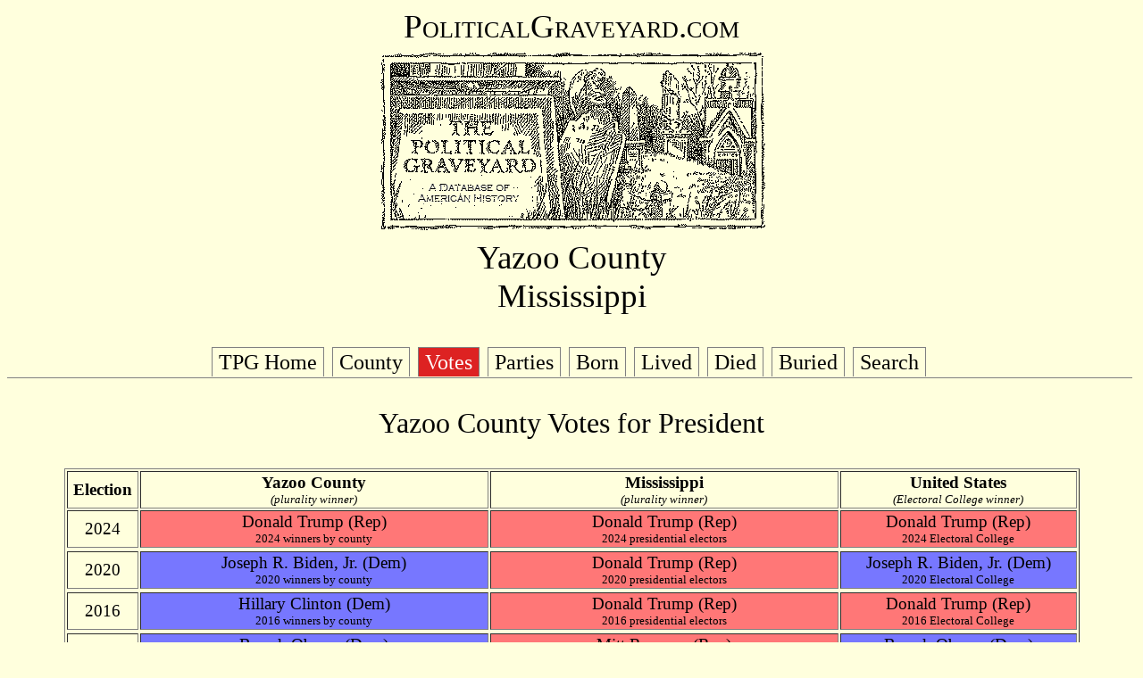

--- FILE ---
content_type: text/html
request_url: https://politicalgraveyard.com/geo/MS/YA-votes.html
body_size: 5875
content:
<!DOCTYPE HTML PUBLIC "-//W3C//DTD HTML 4.01 Transitional//EN">
<html>

<head>

<title>The Political Graveyard: Yazoo County, Miss.</title>

<meta name="description" content="A database of political history and 
cemeteries, with brief biographical entries for 338,260
U.S. political figures, living and dead, from the 1700s to the present.">

<meta name="keywords" content="political biography history genealogy 
cemeteries politics candidates congress senators legislators governors 
politicians biographies ancestors mayors birthplace geography elections">

<meta name="author" content="Lawrence Kestenbaum">

<script type="text/javascript">

var _gaq = _gaq || [];
_gaq.push(['_setAccount', 'UA-7383562-1']);
_gaq.push(['_trackPageview']);

(function() {
  var ga = document.createElement('script'); ga.type = 'text/javascript'; ga.async = true;
  ga.src = ('https:' == document.location.protocol ? 'https://ssl' : 'https://www') + '.google-analytics.com/ga.js';
  var s = document.getElementsByTagName('script')[0]; s.parentNode.insertBefore(ga, s);
})();

</script>
<script type="text/javascript" src="https://politicalgraveyard.com/css/ftabmenu.js">
</script>
<link rel="stylesheet" type="text/css" href="https://politicalgraveyard.com/css/ftabmenu.css" />
<script type="text/javascript">
ftabmenu.definemenu("ftabs",2)
</script>
</head>
<body bgcolor="#FFFFDD" text="#000000" link="#cc0000" alink="#ff0000" vlink="#760000">

<style type="text/css">
  p {font-family:georgia,garamond,serif}
  td {font-family:georgia,garamond,serif}
  A:link {text-decoration: none}
  A:visited {text-decoration: none}
  A:active {text-decoration: none}
  A:hover {text-decoration: underline}
</style>

<p align=center style="font-size:28pt; font-family:garamond,serif">
<span style="font-variant: small-caps;">PoliticalGraveyard.com</span><br>
<a href="https://politicalgraveyard.com/index.html" border=0>
<img src="https://politicalgraveyard.com/images/tpgmain6.gif" 
width=450 height=216 border=0
alt="The Political Graveyard: A Database of American History"></a><br>

Yazoo County<br>Mississippi</p>


<div id="ftabs" class="basictab"><ul>
<li><a href="https://politicalgraveyard.com/">TPG Home</a></li>
<li><a href="https://politicalgraveyard.com/geo/MS/YA.html">County</a></li>
<li><a href="https://politicalgraveyard.com/geo/MS/YA-votes.html">Votes</a></li>
<li><a href="https://politicalgraveyard.com/geo/MS/YA-parties.html">Parties</a></li>
<li><a href="https://politicalgraveyard.com/geo/MS/YA-born.html">Born</a></li>
<li><a href="https://politicalgraveyard.com/geo/MS/YA-lived.html">Lived</a></li>
<li><a href="https://politicalgraveyard.com/geo/MS/YA-died.html">Died</a></li>
<li><a href="https://politicalgraveyard.com/geo/MS/YA-buried.html">Buried</a></li>
<li><a href="https://politicalgraveyard.com/search.html">Search</a></li>
</ul></div>


<p align="center" style="font-size:24pt;
font-family:garamond,serif;">Yazoo County Votes for President</p>

<table border align="center" style="font-size:14pt;" width=90%> 

<tr><td align="center"><b>Election</b></td> 
<td align="center"><b>Yazoo County</b><br> 
<span style="font-size:10pt;"><i>(plurality winner)</i></span></td> 
<td align="center"><b>Mississippi</b><br> 
<span style="font-size:10pt;"><i>(plurality winner)</i></span></td> 
<td align="center"><b>United States</b><br> 
<span style="font-size:10pt;"><i>(Electoral College
winner)</i></span></td></tr>

<tr><td align="center">2024</td> 
<td bgcolor="FF7777" align="center"><a
href="https://politicalgraveyard.com/bio/trump-tuck.html#306.67.48"
style="color: rgb(0,0,0)"><font color="#000000">Donald
Trump</font></a> (Rep)<br>
<span style="font-size:10pt;"><a
href="https://politicalgraveyard.com/geo/MS/ofc/pr2024-counties.html"
style="color: rgb(0,0,0)"><font color="#000000">2024 winners by
county</font></a></span></td>
<td bgcolor="FF7777" align="center"><a
href="https://politicalgraveyard.com/bio/trump-tuck.html#306.67.48"
style="color: rgb(0,0,0)"><font color="#000000">Donald
Trump</font></a> (Rep)<br>
<span style="font-size:10pt;"><a
href="https://politicalgraveyard.com/geo/MS/ofc/pr2024-meeting.html"
style="color: rgb(0,0,0)"><font color="#000000">2024 presidential
electors</font></a></span></td>
<td bgcolor="FF7777" align="center"><a
href="https://politicalgraveyard.com/bio/trump-tuck.html#306.67.48"
style="color: rgb(0,0,0)"><font color="#000000">Donald
Trump</font></a> (Rep)<br>
<span style="font-size:10pt;"><a
href="https://politicalgraveyard.com/offices/pres-vp-2024.html"
style="color: rgb(0,0,0)"><font color="#000000">2024 Electoral
College</font></a></span></td><tr>

<tr><td align="center">2020</td> 
<td bgcolor="7777FF" align="center"><a
href="https://politicalgraveyard.com/bio/biden-biged.html#109.77.03"
style="color: rgb(0,0,0)"><font color="#000000">Joseph R. Biden,
Jr.</font></a> (Dem)<br>
<span style="font-size:10pt;"><a
href="https://politicalgraveyard.com/geo/MS/ofc/pr2020-counties.html"
style="color: rgb(0,0,0)"><font color="#000000">2020 winners by
county</font></a></span></td>
<td bgcolor="FF7777" align="center"><a
href="https://politicalgraveyard.com/bio/trump-tuck.html#306.67.48"
style="color: rgb(0,0,0)"><font color="#000000">Donald
Trump</font></a> (Rep)<br>
<span style="font-size:10pt;"><a
href="https://politicalgraveyard.com/geo/MS/ofc/pr2020-meeting.html"
style="color: rgb(0,0,0)"><font color="#000000">2020 presidential
electors</font></a></span></td>
<td bgcolor="7777FF" align="center"><a
href="https://politicalgraveyard.com/bio/biden-biged.html#109.77.03"
style="color: rgb(0,0,0)"><font color="#000000">Joseph R. Biden,
Jr.</font></a> (Dem)<br>
<span style="font-size:10pt;"><a
href="https://politicalgraveyard.com/offices/pres-vp-2020.html"
style="color: rgb(0,0,0)"><font color="#000000">2020 Electoral
College</font></a></span></td><tr>

<tr><td align="center">2016</td> 
<td bgcolor="7777FF" align="center"><a
href="https://politicalgraveyard.com/bio/clinton.html#754.43.91"
style="color: rgb(0,0,0)"><font color="#000000">Hillary
Clinton</font></a> (Dem)<br>
<span style="font-size:10pt;"><a
href="https://politicalgraveyard.com/geo/MS/ofc/pr2016-counties.html"
style="color: rgb(0,0,0)"><font color="#000000">2016 winners by
county</font></a></span></td>
<td bgcolor="FF7777" align="center"><a
href="https://politicalgraveyard.com/bio/trump-tuck.html#306.67.48"
style="color: rgb(0,0,0)"><font color="#000000">Donald
Trump</font></a> (Rep)<br>
<span style="font-size:10pt;"><a
href="https://politicalgraveyard.com/geo/MS/ofc/pr2016-meeting.html"
style="color: rgb(0,0,0)"><font color="#000000">2016 presidential
electors</font></a></span></td>
<td bgcolor="FF7777" align="center"><a
href="https://politicalgraveyard.com/bio/trump-tuck.html#306.67.48"
style="color: rgb(0,0,0)"><font color="#000000">Donald
Trump</font></a> (Rep)<br>
<span style="font-size:10pt;"><a
href="https://politicalgraveyard.com/offices/pres-vp-2016.html"
style="color: rgb(0,0,0)"><font color="#000000">2016 Electoral
College</font></a></span></td><tr>

<tr><td align="center">2012</td> 
<td bgcolor="7777FF" align="center"><a
href="https://politicalgraveyard.com/bio/oakman-obrian.html#539.70.25"
style="color: rgb(0,0,0)"><font color="#000000">Barack
Obama</font></a> (Dem)<br>
<span style="font-size:10pt;"><a
href="https://politicalgraveyard.com/geo/MS/ofc/pr2012-counties.html"
style="color: rgb(0,0,0)"><font color="#000000">2012 winners by
county</font></a></span></td>
<td bgcolor="FF7777" align="center"><a
href="https://politicalgraveyard.com/bio/romano-roosa.html#902.25.17"
style="color: rgb(0,0,0)"><font color="#000000">Mitt
Romney</font></a> (Rep)<br>
<span style="font-size:10pt;"><a
href="https://politicalgraveyard.com/geo/MS/ofc/pr2012-meeting.html"
style="color: rgb(0,0,0)"><font color="#000000">2012 presidential
electors</font></a></span></td>
<td bgcolor="7777FF" align="center"><a
href="https://politicalgraveyard.com/bio/oakman-obrian.html#539.70.25"
style="color: rgb(0,0,0)"><font color="#000000">Barack
Obama</font></a> (Dem)<br>
<span style="font-size:10pt;"><a
href="https://politicalgraveyard.com/offices/pres-vp-2012.html"
style="color: rgb(0,0,0)"><font color="#000000">2012 Electoral
College</font></a></span></td><tr>

<tr><td align="center">2008</td> 
<td bgcolor="7777FF" align="center"><a
href="https://politicalgraveyard.com/bio/oakman-obrian.html#539.70.25"
style="color: rgb(0,0,0)"><font color="#000000">Barack
Obama</font></a> (Dem)<br>
<span style="font-size:10pt;"><a
href="https://politicalgraveyard.com/geo/MS/ofc/pr2008-counties.html"
style="color: rgb(0,0,0)"><font color="#000000">2008 winners by
county</font></a></span></td>
<td bgcolor="FF7777" align="center"><a
href="https://politicalgraveyard.com/bio/mcbroom-mccain.html#979.94.02"
style="color: rgb(0,0,0)"><font color="#000000">John S.
McCain</font></a> (Rep)<br>
<span style="font-size:10pt;"><a
href="https://politicalgraveyard.com/geo/MS/ofc/pr2008-meeting.html"
style="color: rgb(0,0,0)"><font color="#000000">2008 presidential
electors</font></a></span></td>
<td bgcolor="7777FF" align="center"><a
href="https://politicalgraveyard.com/bio/oakman-obrian.html#539.70.25"
style="color: rgb(0,0,0)"><font color="#000000">Barack
Obama</font></a> (Dem)<br>
<span style="font-size:10pt;"><a
href="https://politicalgraveyard.com/offices/pres-vp-2008.html"
style="color: rgb(0,0,0)"><font color="#000000">2008 Electoral
College</font></a></span></td><tr>

<tr><td align="center">2004</td> 
<td bgcolor="FF7777" align="center"><a
href="https://politicalgraveyard.com/bio/bush.html#874.74.60"
style="color: rgb(0,0,0)"><font color="#000000">George W.
Bush</font></a> (Rep)<br>
<span style="font-size:10pt;"><a
href="https://politicalgraveyard.com/geo/MS/ofc/pr2004-counties.html"
style="color: rgb(0,0,0)"><font color="#000000">2004 winners by
county</font></a></span></td>
<td bgcolor="FF7777" align="center"><a
href="https://politicalgraveyard.com/bio/bush.html#874.74.60"
style="color: rgb(0,0,0)"><font color="#000000">George W.
Bush</font></a> (Rep)<br>
<span style="font-size:10pt;"><a
href="https://politicalgraveyard.com/geo/MS/ofc/pr2004-meeting.html"
style="color: rgb(0,0,0)"><font color="#000000">2004 presidential
electors</font></a></span></td>
<td bgcolor="FF7777" align="center"><a
href="https://politicalgraveyard.com/bio/bush.html#874.74.60"
style="color: rgb(0,0,0)"><font color="#000000">George W.
Bush</font></a> (Rep)<br>
<span style="font-size:10pt;"><a
href="https://politicalgraveyard.com/offices/pres-vp-2004.html"
style="color: rgb(0,0,0)"><font color="#000000">2004 Electoral
College</font></a></span></td><tr>

<tr><td align="center">2000</td> 
<td bgcolor="FF7777" align="center"><a
href="https://politicalgraveyard.com/bio/bush.html#874.74.60"
style="color: rgb(0,0,0)"><font color="#000000">George W.
Bush</font></a> (Rep)<br>
<span style="font-size:10pt;"><a
href="https://politicalgraveyard.com/geo/MS/ofc/pr2000-counties.html"
style="color: rgb(0,0,0)"><font color="#000000">2000 winners by
county</font></a></span></td>
<td bgcolor="FF7777" align="center"><a
href="https://politicalgraveyard.com/bio/bush.html#874.74.60"
style="color: rgb(0,0,0)"><font color="#000000">George W.
Bush</font></a> (Rep)<br>
<span style="font-size:10pt;"><a
href="https://politicalgraveyard.com/geo/MS/ofc/pr2000-meeting.html"
style="color: rgb(0,0,0)"><font color="#000000">2000 presidential
electors</font></a></span></td>
<td bgcolor="FF7777" align="center"><a
href="https://politicalgraveyard.com/bio/bush.html#874.74.60"
style="color: rgb(0,0,0)"><font color="#000000">George W.
Bush</font></a> (Rep)<br>
<span style="font-size:10pt;"><a
href="https://politicalgraveyard.com/offices/pres-vp-2000.html"
style="color: rgb(0,0,0)"><font color="#000000">2000 Electoral
College</font></a></span></td><tr>

<tr><td align="center">1996</td> 
<td bgcolor="7777FF" align="center"><a
href="https://politicalgraveyard.com/bio/clinton.html#673.06.95"
style="color: rgb(0,0,0)"><font color="#000000">Bill
Clinton</font></a> (Dem)<br>
<span style="font-size:10pt;"><a
href="https://politicalgraveyard.com/geo/MS/ofc/pr1996-counties.html"
style="color: rgb(0,0,0)"><font color="#000000">1996 winners by
county</font></a></span></td>
<td bgcolor="FF7777" align="center"><a
href="https://politicalgraveyard.com/bio/doi-donahower.html#431.19.88"
style="color: rgb(0,0,0)"><font color="#000000">Bob Dole</font></a>
(Rep)<br>
<span style="font-size:10pt;"><a
href="https://politicalgraveyard.com/geo/MS/ofc/pr1996-meeting.html"
style="color: rgb(0,0,0)"><font color="#000000">1996 presidential
electors</font></a></span></td>
<td bgcolor="7777FF" align="center"><a
href="https://politicalgraveyard.com/bio/clinton.html#673.06.95"
style="color: rgb(0,0,0)"><font color="#000000">Bill
Clinton</font></a> (Dem)<br>
<span style="font-size:10pt;"><a
href="https://politicalgraveyard.com/offices/pres-vp-1996.html"
style="color: rgb(0,0,0)"><font color="#000000">1996 Electoral
College</font></a></span></td><tr>

<tr><td align="center">1992</td> 
<td bgcolor="FF7777" align="center"><a
href="https://politicalgraveyard.com/bio/bush.html#028.71.80"
style="color: rgb(0,0,0)"><font color="#000000">George
Bush</font></a> (Rep)<br>
<span style="font-size:10pt;"><a
href="https://politicalgraveyard.com/geo/MS/ofc/pr1992-counties.html"
style="color: rgb(0,0,0)"><font color="#000000">1992 winners by
county</font></a></span></td>
<td bgcolor="FF7777" align="center"><a
href="https://politicalgraveyard.com/bio/bush.html#028.71.80"
style="color: rgb(0,0,0)"><font color="#000000">George
Bush</font></a> (Rep)<br>
<span style="font-size:10pt;"><a
href="https://politicalgraveyard.com/geo/MS/ofc/pr1992-meeting.html"
style="color: rgb(0,0,0)"><font color="#000000">1992 presidential
electors</font></a></span></td>
<td bgcolor="7777FF" align="center"><a
href="https://politicalgraveyard.com/bio/clinton.html#673.06.95"
style="color: rgb(0,0,0)"><font color="#000000">Bill
Clinton</font></a> (Dem)<br>
<span style="font-size:10pt;"><a
href="https://politicalgraveyard.com/offices/pres-vp-1992.html"
style="color: rgb(0,0,0)"><font color="#000000">1992 Electoral
College</font></a></span></td><tr>

<tr><td align="center">1988</td> 
<td bgcolor="FF7777" align="center"><a
href="https://politicalgraveyard.com/bio/bush.html#028.71.80"
style="color: rgb(0,0,0)"><font color="#000000">George
Bush</font></a> (Rep)<br>
<span style="font-size:10pt;"><a
href="https://politicalgraveyard.com/geo/MS/ofc/pr1988-counties.html"
style="color: rgb(0,0,0)"><font color="#000000">1988 winners by
county</font></a></span></td>
<td bgcolor="FF7777" align="center"><a
href="https://politicalgraveyard.com/bio/bush.html#028.71.80"
style="color: rgb(0,0,0)"><font color="#000000">George
Bush</font></a> (Rep)<br>
<span style="font-size:10pt;"><a
href="https://politicalgraveyard.com/geo/MS/ofc/pr1988-meeting.html"
style="color: rgb(0,0,0)"><font color="#000000">1988 presidential
electors</font></a></span></td>
<td bgcolor="FF7777" align="center"><a
href="https://politicalgraveyard.com/bio/bush.html#028.71.80"
style="color: rgb(0,0,0)"><font color="#000000">George
Bush</font></a> (Rep)<br>
<span style="font-size:10pt;"><a
href="https://politicalgraveyard.com/offices/pres-vp-1988.html"
style="color: rgb(0,0,0)"><font color="#000000">1988 Electoral
College</font></a></span></td><tr>

<tr><td align="center">1984</td> 
<td bgcolor="FF7777" align="center"><a
href="https://politicalgraveyard.com/bio/reade-rector.html#386.15.19"
style="color: rgb(0,0,0)"><font color="#000000">Ronald
Reagan</font></a> (Rep)<br>
<span style="font-size:10pt;"><a
href="https://politicalgraveyard.com/geo/MS/ofc/pr1984-counties.html"
style="color: rgb(0,0,0)"><font color="#000000">1984 winners by
county</font></a></span></td>
<td bgcolor="FF7777" align="center"><a
href="https://politicalgraveyard.com/bio/reade-rector.html#386.15.19"
style="color: rgb(0,0,0)"><font color="#000000">Ronald
Reagan</font></a> (Rep)<br>
<span style="font-size:10pt;"><a
href="https://politicalgraveyard.com/geo/MS/ofc/pr1984-meeting.html"
style="color: rgb(0,0,0)"><font color="#000000">1984 presidential
electors</font></a></span></td>
<td bgcolor="FF7777" align="center"><a
href="https://politicalgraveyard.com/bio/reade-rector.html#386.15.19"
style="color: rgb(0,0,0)"><font color="#000000">Ronald
Reagan</font></a> (Rep)<br>
<span style="font-size:10pt;"><a
href="https://politicalgraveyard.com/offices/pres-vp-1984.html"
style="color: rgb(0,0,0)"><font color="#000000">1984 Electoral
College</font></a></span></td><tr>

<tr><td align="center">1980</td> 
<td bgcolor="7777FF" align="center"><a
href="https://politicalgraveyard.com/bio/carter5.html#903.47.33"
style="color: rgb(0,0,0)"><font color="#000000">Jimmy
Carter</font></a> (Dem)<br>
<span style="font-size:10pt;"><a
href="https://politicalgraveyard.com/geo/MS/ofc/pr1980-counties.html"
style="color: rgb(0,0,0)"><font color="#000000">1980 winners by
county</font></a></span></td>
<td bgcolor="FF7777" align="center"><a
href="https://politicalgraveyard.com/bio/reade-rector.html#386.15.19"
style="color: rgb(0,0,0)"><font color="#000000">Ronald
Reagan</font></a> (Rep)<br>
<span style="font-size:10pt;"><a
href="https://politicalgraveyard.com/geo/MS/ofc/pr1980-meeting.html"
style="color: rgb(0,0,0)"><font color="#000000">1980 presidential
electors</font></a></span></td>
<td bgcolor="FF7777" align="center"><a
href="https://politicalgraveyard.com/bio/reade-rector.html#386.15.19"
style="color: rgb(0,0,0)"><font color="#000000">Ronald
Reagan</font></a> (Rep)<br>
<span style="font-size:10pt;"><a
href="https://politicalgraveyard.com/offices/pres-vp-1980.html"
style="color: rgb(0,0,0)"><font color="#000000">1980 Electoral
College</font></a></span></td><tr>

<tr><td align="center">1976</td> 
<td bgcolor="FF7777" align="center"><a
href="https://politicalgraveyard.com/bio/ford.html#906.13.45"
style="color: rgb(0,0,0)"><font color="#000000">Gerald R.
Ford</font></a> (Rep)<br>
<span style="font-size:10pt;"><a
href="https://politicalgraveyard.com/geo/MS/ofc/pr1976-counties.html"
style="color: rgb(0,0,0)"><font color="#000000">1976 winners by
county</font></a></span></td>
<td bgcolor="7777FF" align="center"><a
href="https://politicalgraveyard.com/bio/carter5.html#903.47.33"
style="color: rgb(0,0,0)"><font color="#000000">Jimmy
Carter</font></a> (Dem)<br>
<span style="font-size:10pt;"><a
href="https://politicalgraveyard.com/geo/MS/ofc/pr1976-meeting.html"
style="color: rgb(0,0,0)"><font color="#000000">1976 presidential
electors</font></a></span></td>
<td bgcolor="7777FF" align="center"><a
href="https://politicalgraveyard.com/bio/carter5.html#903.47.33"
style="color: rgb(0,0,0)"><font color="#000000">Jimmy
Carter</font></a> (Dem)<br>
<span style="font-size:10pt;"><a
href="https://politicalgraveyard.com/offices/pres-vp-1976.html"
style="color: rgb(0,0,0)"><font color="#000000">1976 Electoral
College</font></a></span></td><tr>

<tr><td align="center">1972</td> 
<td bgcolor="FF7777" align="center"><a
href="https://politicalgraveyard.com/bio/nixon.html#870.67.93"
style="color: rgb(0,0,0)"><font color="#000000">Richard M.
Nixon</font></a> (Rep)<br>
<span style="font-size:10pt;"><a
href="https://politicalgraveyard.com/geo/MS/ofc/pr1972-counties.html"
style="color: rgb(0,0,0)"><font color="#000000">1972 winners by
county</font></a></span></td>
<td bgcolor="FF7777" align="center"><a
href="https://politicalgraveyard.com/bio/nixon.html#870.67.93"
style="color: rgb(0,0,0)"><font color="#000000">Richard M.
Nixon</font></a> (Rep)<br>
<span style="font-size:10pt;"><a
href="https://politicalgraveyard.com/geo/MS/ofc/pr1972-meeting.html"
style="color: rgb(0,0,0)"><font color="#000000">1972 presidential
electors</font></a></span></td>
<td bgcolor="FF7777" align="center"><a
href="https://politicalgraveyard.com/bio/nixon.html#870.67.93"
style="color: rgb(0,0,0)"><font color="#000000">Richard M.
Nixon</font></a> (Rep)<br>
<span style="font-size:10pt;"><a
href="https://politicalgraveyard.com/offices/pres-vp-1972.html"
style="color: rgb(0,0,0)"><font color="#000000">1972 Electoral
College</font></a></span></td><tr>

<tr><td align="center">1968</td> 
<td bgcolor="77FF77" align="center"><a
href="https://politicalgraveyard.com/bio/wallace.html#549.03.46"
style="color: rgb(0,0,0)"><font color="#000000">George C.
Wallace</font></a> (American Independent)<br>
<span style="font-size:10pt;"><a
href="https://politicalgraveyard.com/geo/MS/ofc/pr1968-counties.html"
style="color: rgb(0,0,0)"><font color="#000000">1968 winners by
county</font></a></span></td>
<td bgcolor="77FF77" align="center"><a
href="https://politicalgraveyard.com/bio/wallace.html#549.03.46"
style="color: rgb(0,0,0)"><font color="#000000">George C.
Wallace</font></a> (American Independent)<br>
<span style="font-size:10pt;"><a
href="https://politicalgraveyard.com/geo/MS/ofc/pr1968-meeting.html"
style="color: rgb(0,0,0)"><font color="#000000">1968 presidential
electors</font></a></span></td>
<td bgcolor="FF7777" align="center"><a
href="https://politicalgraveyard.com/bio/nixon.html#870.67.93"
style="color: rgb(0,0,0)"><font color="#000000">Richard M.
Nixon</font></a> (Rep)<br>
<span style="font-size:10pt;"><a
href="https://politicalgraveyard.com/offices/pres-vp-1968.html"
style="color: rgb(0,0,0)"><font color="#000000">1968 Electoral
College</font></a></span></td><tr>

<tr><td align="center">1964</td> 
<td bgcolor="FF7777" align="center"><a
href="https://politicalgraveyard.com/bio/goldman-gomulka.html#479.12.38"
style="color: rgb(0,0,0)"><font color="#000000">Barry M.
Goldwater</font></a> (Rep)<br>
<span style="font-size:10pt;"><a
href="https://politicalgraveyard.com/geo/MS/ofc/pr1964-counties.html"
style="color: rgb(0,0,0)"><font color="#000000">1964 winners by
county</font></a></span></td>
<td bgcolor="FF7777" align="center"><a
href="https://politicalgraveyard.com/bio/goldman-gomulka.html#479.12.38"
style="color: rgb(0,0,0)"><font color="#000000">Barry M.
Goldwater</font></a> (Rep)<br>
<span style="font-size:10pt;"><a
href="https://politicalgraveyard.com/geo/MS/ofc/pr1964-meeting.html"
style="color: rgb(0,0,0)"><font color="#000000">1964 presidential
electors</font></a></span></td>
<td bgcolor="7777FF" align="center"><a
href="https://politicalgraveyard.com/bio/johnson6.html#502.84.04"
style="color: rgb(0,0,0)"><font color="#000000">Lyndon B.
Johnson</font></a> (Dem)<br>
<span style="font-size:10pt;"><a
href="https://politicalgraveyard.com/offices/pres-vp-1964.html"
style="color: rgb(0,0,0)"><font color="#000000">1964 Electoral
College</font></a></span></td><tr>

<tr><td align="center">1960</td> 
<td bgcolor="77FF77" align="center">Unpledged Electors (Dem)<br> 
<span style="font-size:10pt;"><a
href="https://politicalgraveyard.com/geo/MS/ofc/pr1960-counties.html"
style="color: rgb(0,0,0)"><font color="#000000">1960 winners by
county</font></a></span></td>
<td bgcolor="77FF77" align="center">Unpledged Electors (Dem)<br> 
<span style="font-size:10pt;"><a
href="https://politicalgraveyard.com/geo/MS/ofc/pr1960-meeting.html"
style="color: rgb(0,0,0)"><font color="#000000">1960 presidential
electors</font></a></span></td>
<td bgcolor="7777FF" align="center"><a
href="https://politicalgraveyard.com/bio/kennedy5.html#288.06.12"
style="color: rgb(0,0,0)"><font color="#000000">John F.
Kennedy</font></a> (Dem)<br>
<span style="font-size:10pt;"><a
href="https://politicalgraveyard.com/offices/pres-vp-1960.html"
style="color: rgb(0,0,0)"><font color="#000000">1960 Electoral
College</font></a></span></td><tr>

<tr><td align="center">1956</td> 
<td bgcolor="77FF77" align="center">Unpledged Electors
(Independent)<br>
<span style="font-size:10pt;"><a
href="https://politicalgraveyard.com/geo/MS/ofc/pr1956-counties.html"
style="color: rgb(0,0,0)"><font color="#000000">1956 winners by
county</font></a></span></td>
<td bgcolor="7777FF" align="center"><a
href="https://politicalgraveyard.com/bio/stevenson-steward.html#447.89.39"
style="color: rgb(0,0,0)"><font color="#000000">Adlai E.
Stevenson</font></a> (Dem)<br>
<span style="font-size:10pt;"><a
href="https://politicalgraveyard.com/geo/MS/ofc/pr1956-meeting.html"
style="color: rgb(0,0,0)"><font color="#000000">1956 presidential
electors</font></a></span></td>
<td bgcolor="FF7777" align="center"><a
href="https://politicalgraveyard.com/bio/eichelroth-elcan.html#075.91.63"
style="color: rgb(0,0,0)"><font color="#000000">Dwight D.
Eisenhower</font></a> (Rep)<br>
<span style="font-size:10pt;"><a
href="https://politicalgraveyard.com/offices/pres-vp-1956.html"
style="color: rgb(0,0,0)"><font color="#000000">1956 Electoral
College</font></a></span></td><tr>

<tr><td align="center">1952</td> 
<td bgcolor="7777FF" align="center"><a
href="https://politicalgraveyard.com/bio/stevenson-steward.html#447.89.39"
style="color: rgb(0,0,0)"><font color="#000000">Adlai E.
Stevenson</font></a> (Dem)<br>
<span style="font-size:10pt;"><a
href="https://politicalgraveyard.com/geo/MS/ofc/pr1952-counties.html"
style="color: rgb(0,0,0)"><font color="#000000">1952 winners by
county</font></a></span></td>
<td bgcolor="7777FF" align="center"><a
href="https://politicalgraveyard.com/bio/stevenson-steward.html#447.89.39"
style="color: rgb(0,0,0)"><font color="#000000">Adlai E.
Stevenson</font></a> (Dem)<br>
<span style="font-size:10pt;"><a
href="https://politicalgraveyard.com/geo/MS/ofc/pr1952-meeting.html"
style="color: rgb(0,0,0)"><font color="#000000">1952 presidential
electors</font></a></span></td>
<td bgcolor="FF7777" align="center"><a
href="https://politicalgraveyard.com/bio/eichelroth-elcan.html#075.91.63"
style="color: rgb(0,0,0)"><font color="#000000">Dwight D.
Eisenhower</font></a> (Rep)<br>
<span style="font-size:10pt;"><a
href="https://politicalgraveyard.com/offices/pres-vp-1952.html"
style="color: rgb(0,0,0)"><font color="#000000">1952 Electoral
College</font></a></span></td><tr>

<tr><td align="center">1948</td> 
<td bgcolor="77FF77" align="center"><a
href="https://politicalgraveyard.com/bio/thurmond-thwing.html#176.16.91"
style="color: rgb(0,0,0)"><font color="#000000">Strom
Thurmond</font></a> (States Rights)<br>
<span style="font-size:10pt;"><a
href="https://politicalgraveyard.com/geo/MS/ofc/pr1948-counties.html"
style="color: rgb(0,0,0)"><font color="#000000">1948 winners by
county</font></a></span></td>
<td bgcolor="77FF77" align="center"><a
href="https://politicalgraveyard.com/bio/thurmond-thwing.html#176.16.91"
style="color: rgb(0,0,0)"><font color="#000000">Strom
Thurmond</font></a> (States Rights)<br>
<span style="font-size:10pt;"><a
href="https://politicalgraveyard.com/geo/MS/ofc/pr1948-meeting.html"
style="color: rgb(0,0,0)"><font color="#000000">1948 presidential
electors</font></a></span></td>
<td bgcolor="7777FF" align="center"><a
href="https://politicalgraveyard.com/bio/trippe-trumbo.html#556.54.36"
style="color: rgb(0,0,0)"><font color="#000000">Harry S.
Truman</font></a> (Dem)<br>
<span style="font-size:10pt;"><a
href="https://politicalgraveyard.com/offices/pres-vp-1948.html"
style="color: rgb(0,0,0)"><font color="#000000">1948 Electoral
College</font></a></span></td><tr>

<tr><td align="center">1944</td> 
<td bgcolor="7777FF" align="center"><a
href="https://politicalgraveyard.com/bio/roosevelt.html#876.28.99"
style="color: rgb(0,0,0)"><font color="#000000">Franklin D.
Roosevelt</font></a> (Dem)<br>
<span style="font-size:10pt;"><a
href="https://politicalgraveyard.com/geo/MS/ofc/pr1944-counties.html"
style="color: rgb(0,0,0)"><font color="#000000">1944 winners by
county</font></a></span></td>
<td bgcolor="7777FF" align="center"><a
href="https://politicalgraveyard.com/bio/roosevelt.html#876.28.99"
style="color: rgb(0,0,0)"><font color="#000000">Franklin D.
Roosevelt</font></a> (Dem)<br>
<span style="font-size:10pt;"><a
href="https://politicalgraveyard.com/geo/MS/ofc/pr1944-meeting.html"
style="color: rgb(0,0,0)"><font color="#000000">1944 presidential
electors</font></a></span></td>
<td bgcolor="7777FF" align="center"><a
href="https://politicalgraveyard.com/bio/roosevelt.html#876.28.99"
style="color: rgb(0,0,0)"><font color="#000000">Franklin D.
Roosevelt</font></a> (Dem)<br>
<span style="font-size:10pt;"><a
href="https://politicalgraveyard.com/offices/pres-vp-1944.html"
style="color: rgb(0,0,0)"><font color="#000000">1944 Electoral
College</font></a></span></td><tr>

<tr><td align="center">1940</td> 
<td bgcolor="7777FF" align="center"><a
href="https://politicalgraveyard.com/bio/roosevelt.html#876.28.99"
style="color: rgb(0,0,0)"><font color="#000000">Franklin D.
Roosevelt</font></a> (Dem)<br>
<span style="font-size:10pt;"><a
href="https://politicalgraveyard.com/geo/MS/ofc/pr1940-counties.html"
style="color: rgb(0,0,0)"><font color="#000000">1940 winners by
county</font></a></span></td>
<td bgcolor="7777FF" align="center"><a
href="https://politicalgraveyard.com/bio/roosevelt.html#876.28.99"
style="color: rgb(0,0,0)"><font color="#000000">Franklin D.
Roosevelt</font></a> (Dem)<br>
<span style="font-size:10pt;"><a
href="https://politicalgraveyard.com/geo/MS/ofc/pr1940-meeting.html"
style="color: rgb(0,0,0)"><font color="#000000">1940 presidential
electors</font></a></span></td>
<td bgcolor="7777FF" align="center"><a
href="https://politicalgraveyard.com/bio/roosevelt.html#876.28.99"
style="color: rgb(0,0,0)"><font color="#000000">Franklin D.
Roosevelt</font></a> (Dem)<br>
<span style="font-size:10pt;"><a
href="https://politicalgraveyard.com/offices/pres-vp-1940.html"
style="color: rgb(0,0,0)"><font color="#000000">1940 Electoral
College</font></a></span></td><tr>

<tr><td align="center">1936</td> 
<td bgcolor="7777FF" align="center"><a
href="https://politicalgraveyard.com/bio/roosevelt.html#876.28.99"
style="color: rgb(0,0,0)"><font color="#000000">Franklin D.
Roosevelt</font></a> (Dem)<br>
<span style="font-size:10pt;"><a
href="https://politicalgraveyard.com/geo/MS/ofc/pr1936-counties.html"
style="color: rgb(0,0,0)"><font color="#000000">1936 winners by
county</font></a></span></td>
<td bgcolor="7777FF" align="center"><a
href="https://politicalgraveyard.com/bio/roosevelt.html#876.28.99"
style="color: rgb(0,0,0)"><font color="#000000">Franklin D.
Roosevelt</font></a> (Dem)<br>
<span style="font-size:10pt;"><a
href="https://politicalgraveyard.com/geo/MS/ofc/pr1936-meeting.html"
style="color: rgb(0,0,0)"><font color="#000000">1936 presidential
electors</font></a></span></td>
<td bgcolor="7777FF" align="center"><a
href="https://politicalgraveyard.com/bio/roosevelt.html#876.28.99"
style="color: rgb(0,0,0)"><font color="#000000">Franklin D.
Roosevelt</font></a> (Dem)<br>
<span style="font-size:10pt;"><a
href="https://politicalgraveyard.com/offices/pres-vp-1936.html"
style="color: rgb(0,0,0)"><font color="#000000">1936 Electoral
College</font></a></span></td><tr>

<tr><td align="center">1932</td> 
<td bgcolor="7777FF" align="center"><a
href="https://politicalgraveyard.com/bio/roosevelt.html#876.28.99"
style="color: rgb(0,0,0)"><font color="#000000">Franklin D.
Roosevelt</font></a> (Dem)<br>
<span style="font-size:10pt;"><a
href="https://politicalgraveyard.com/geo/MS/ofc/pr1932-counties.html"
style="color: rgb(0,0,0)"><font color="#000000">1932 winners by
county</font></a></span></td>
<td bgcolor="7777FF" align="center"><a
href="https://politicalgraveyard.com/bio/roosevelt.html#876.28.99"
style="color: rgb(0,0,0)"><font color="#000000">Franklin D.
Roosevelt</font></a> (Dem)<br>
<span style="font-size:10pt;"><a
href="https://politicalgraveyard.com/geo/MS/ofc/pr1932-meeting.html"
style="color: rgb(0,0,0)"><font color="#000000">1932 presidential
electors</font></a></span></td>
<td bgcolor="7777FF" align="center"><a
href="https://politicalgraveyard.com/bio/roosevelt.html#876.28.99"
style="color: rgb(0,0,0)"><font color="#000000">Franklin D.
Roosevelt</font></a> (Dem)<br>
<span style="font-size:10pt;"><a
href="https://politicalgraveyard.com/offices/pres-vp-1932.html"
style="color: rgb(0,0,0)"><font color="#000000">1932 Electoral
College</font></a></span></td><tr>

<tr><td align="center">1928</td> 
<td bgcolor="7777FF" align="center"><a
href="https://politicalgraveyard.com/bio/smith1.html#495.23.56"
style="color: rgb(0,0,0)"><font color="#000000">Alfred E.
Smith</font></a> (Dem)<br>
<span style="font-size:10pt;"><a
href="https://politicalgraveyard.com/geo/MS/ofc/pr1928-counties.html"
style="color: rgb(0,0,0)"><font color="#000000">1928 winners by
county</font></a></span></td>
<td bgcolor="7777FF" align="center"><a
href="https://politicalgraveyard.com/bio/smith1.html#495.23.56"
style="color: rgb(0,0,0)"><font color="#000000">Alfred E.
Smith</font></a> (Dem)<br>
<span style="font-size:10pt;"><a
href="https://politicalgraveyard.com/geo/MS/ofc/pr1928-meeting.html"
style="color: rgb(0,0,0)"><font color="#000000">1928 presidential
electors</font></a></span></td>
<td bgcolor="FF7777" align="center"><a
href="https://politicalgraveyard.com/bio/hoopes-hopkin.html#988.79.86"
style="color: rgb(0,0,0)"><font color="#000000">Herbert
Hoover</font></a> (Rep)<br>
<span style="font-size:10pt;"><a
href="https://politicalgraveyard.com/offices/pres-vp-1928.html"
style="color: rgb(0,0,0)"><font color="#000000">1928 Electoral
College</font></a></span></td><tr>

<tr><td align="center">1924</td> 
<td bgcolor="7777FF" align="center"><a
href="https://politicalgraveyard.com/bio/davis5.html#091.52.15"
style="color: rgb(0,0,0)"><font color="#000000">John W.
Davis</font></a> (Dem)<br>
<span style="font-size:10pt;"><a
href="https://politicalgraveyard.com/geo/MS/ofc/pr1924-counties.html"
style="color: rgb(0,0,0)"><font color="#000000">1924 winners by
county</font></a></span></td>
<td bgcolor="7777FF" align="center"><a
href="https://politicalgraveyard.com/bio/davis5.html#091.52.15"
style="color: rgb(0,0,0)"><font color="#000000">John W.
Davis</font></a> (Dem)<br>
<span style="font-size:10pt;"><a
href="https://politicalgraveyard.com/geo/MS/ofc/pr1924-meeting.html"
style="color: rgb(0,0,0)"><font color="#000000">1924 presidential
electors</font></a></span></td>
<td bgcolor="FF7777" align="center"><a
href="https://politicalgraveyard.com/bio/coolidge.html#826.74.23"
style="color: rgb(0,0,0)"><font color="#000000">Calvin
Coolidge</font></a> (Rep)<br>
<span style="font-size:10pt;"><a
href="https://politicalgraveyard.com/offices/pres-vp-1924.html"
style="color: rgb(0,0,0)"><font color="#000000">1924 Electoral
College</font></a></span></td><tr>

<tr><td align="center">1920</td> 
<td bgcolor="7777FF" align="center"><a
href="https://politicalgraveyard.com/bio/cox.html#769.60.61"
style="color: rgb(0,0,0)"><font color="#000000">James M.
Cox</font></a> (Dem)<br>
<span style="font-size:10pt;"><a
href="https://politicalgraveyard.com/geo/MS/ofc/pr1920-counties.html"
style="color: rgb(0,0,0)"><font color="#000000">1920 winners by
county</font></a></span></td>
<td bgcolor="7777FF" align="center"><a
href="https://politicalgraveyard.com/bio/cox.html#769.60.61"
style="color: rgb(0,0,0)"><font color="#000000">James M.
Cox</font></a> (Dem)<br>
<span style="font-size:10pt;"><a
href="https://politicalgraveyard.com/geo/MS/ofc/pr1920-meeting.html"
style="color: rgb(0,0,0)"><font color="#000000">1920 presidential
electors</font></a></span></td>
<td bgcolor="FF7777" align="center"><a
href="https://politicalgraveyard.com/bio/harding.html#424.80.17"
style="color: rgb(0,0,0)"><font color="#000000">Warren G.
Harding</font></a> (Rep)<br>
<span style="font-size:10pt;"><a
href="https://politicalgraveyard.com/offices/pres-vp-1920.html"
style="color: rgb(0,0,0)"><font color="#000000">1920 Electoral
College</font></a></span></td><tr>

<tr><td align="center">1916</td> 
<td bgcolor="7777FF" align="center"><a
href="https://politicalgraveyard.com/bio/wilson9.html#878.23.04"
style="color: rgb(0,0,0)"><font color="#000000">Woodrow
Wilson</font></a> (Dem)<br>
<span style="font-size:10pt;"><a
href="https://politicalgraveyard.com/geo/MS/ofc/pr1916-counties.html"
style="color: rgb(0,0,0)"><font color="#000000">1916 winners by
county</font></a></span></td>
<td bgcolor="7777FF" align="center"><a
href="https://politicalgraveyard.com/bio/wilson9.html#878.23.04"
style="color: rgb(0,0,0)"><font color="#000000">Woodrow
Wilson</font></a> (Dem)<br>
<span style="font-size:10pt;"><a
href="https://politicalgraveyard.com/geo/MS/ofc/pr1916-meeting.html"
style="color: rgb(0,0,0)"><font color="#000000">1916 presidential
electors</font></a></span></td>
<td bgcolor="7777FF" align="center"><a
href="https://politicalgraveyard.com/bio/wilson9.html#878.23.04"
style="color: rgb(0,0,0)"><font color="#000000">Woodrow
Wilson</font></a> (Dem)<br>
<span style="font-size:10pt;"><a
href="https://politicalgraveyard.com/offices/pres-vp-1916.html"
style="color: rgb(0,0,0)"><font color="#000000">1916 Electoral
College</font></a></span></td><tr>

<tr><td align="center">1912</td> 
<td bgcolor="7777FF" align="center"><a
href="https://politicalgraveyard.com/bio/wilson9.html#878.23.04"
style="color: rgb(0,0,0)"><font color="#000000">Woodrow
Wilson</font></a> (Dem)<br>
<span style="font-size:10pt;"><a
href="https://politicalgraveyard.com/geo/MS/ofc/pr1912-counties.html"
style="color: rgb(0,0,0)"><font color="#000000">1912 winners by
county</font></a></span></td>
<td bgcolor="7777FF" align="center"><a
href="https://politicalgraveyard.com/bio/wilson9.html#878.23.04"
style="color: rgb(0,0,0)"><font color="#000000">Woodrow
Wilson</font></a> (Dem)<br>
<span style="font-size:10pt;"><a
href="https://politicalgraveyard.com/geo/MS/ofc/pr1912-meeting.html"
style="color: rgb(0,0,0)"><font color="#000000">1912 presidential
electors</font></a></span></td>
<td bgcolor="7777FF" align="center"><a
href="https://politicalgraveyard.com/bio/wilson9.html#878.23.04"
style="color: rgb(0,0,0)"><font color="#000000">Woodrow
Wilson</font></a> (Dem)<br>
<span style="font-size:10pt;"><a
href="https://politicalgraveyard.com/offices/pres-vp-1912.html"
style="color: rgb(0,0,0)"><font color="#000000">1912 Electoral
College</font></a></span></td><tr>

<tr><td align="center">1908</td> 
<td bgcolor="7777FF" align="center"><a
href="https://politicalgraveyard.com/bio/bryan.html#717.72.21"
style="color: rgb(0,0,0)"><font color="#000000">William J.
Bryan</font></a> (Dem)<br>
<span style="font-size:10pt;"><a
href="https://politicalgraveyard.com/geo/MS/ofc/pr1908-counties.html"
style="color: rgb(0,0,0)"><font color="#000000">1908 winners by
county</font></a></span></td>
<td bgcolor="7777FF" align="center"><a
href="https://politicalgraveyard.com/bio/bryan.html#717.72.21"
style="color: rgb(0,0,0)"><font color="#000000">William J.
Bryan</font></a> (Dem)<br>
<span style="font-size:10pt;"><a
href="https://politicalgraveyard.com/geo/MS/ofc/pr1908-meeting.html"
style="color: rgb(0,0,0)"><font color="#000000">1908 presidential
electors</font></a></span></td>
<td bgcolor="FF7777" align="center"><a
href="https://politicalgraveyard.com/bio/taft.html#155.21.12"
style="color: rgb(0,0,0)"><font color="#000000">William H.
Taft</font></a> (Rep)<br>
<span style="font-size:10pt;"><a
href="https://politicalgraveyard.com/offices/pres-vp-1908.html"
style="color: rgb(0,0,0)"><font color="#000000">1908 Electoral
College</font></a></span></td><tr>

<tr><td align="center">1904</td> 
<td bgcolor="7777FF" align="center"><a
href="https://politicalgraveyard.com/bio/parker1.html#552.13.78"
style="color: rgb(0,0,0)"><font color="#000000">Alton B.
Parker</font></a> (Dem)<br>
<span style="font-size:10pt;"><a
href="https://politicalgraveyard.com/geo/MS/ofc/pr1904-counties.html"
style="color: rgb(0,0,0)"><font color="#000000">1904 winners by
county</font></a></span></td>
<td bgcolor="7777FF" align="center"><a
href="https://politicalgraveyard.com/bio/parker1.html#552.13.78"
style="color: rgb(0,0,0)"><font color="#000000">Alton B.
Parker</font></a> (Dem)<br>
<span style="font-size:10pt;"><a
href="https://politicalgraveyard.com/geo/MS/ofc/pr1904-meeting.html"
style="color: rgb(0,0,0)"><font color="#000000">1904 presidential
electors</font></a></span></td>
<td bgcolor="FF7777" align="center"><a
href="https://politicalgraveyard.com/bio/roosevelt.html#741.57.28"
style="color: rgb(0,0,0)"><font color="#000000">Theodore
Roosevelt</font></a> (Rep)<br>
<span style="font-size:10pt;"><a
href="https://politicalgraveyard.com/offices/pres-vp-1904.html"
style="color: rgb(0,0,0)"><font color="#000000">1904 Electoral
College</font></a></span></td><tr>

<tr><td align="center">1900</td> 
<td bgcolor="7777FF" align="center"><a
href="https://politicalgraveyard.com/bio/bryan.html#717.72.21"
style="color: rgb(0,0,0)"><font color="#000000">William J.
Bryan</font></a> (Dem)<br>
<span style="font-size:10pt;"><a
href="https://politicalgraveyard.com/geo/MS/ofc/pr1900-counties.html"
style="color: rgb(0,0,0)"><font color="#000000">1900 winners by
county</font></a></span></td>
<td bgcolor="7777FF" align="center"><a
href="https://politicalgraveyard.com/bio/bryan.html#717.72.21"
style="color: rgb(0,0,0)"><font color="#000000">William J.
Bryan</font></a> (Dem)<br>
<span style="font-size:10pt;"><a
href="https://politicalgraveyard.com/geo/MS/ofc/pr1900-meeting.html"
style="color: rgb(0,0,0)"><font color="#000000">1900 presidential
electors</font></a></span></td>
<td bgcolor="FF7777" align="center"><a
href="https://politicalgraveyard.com/bio/mckiernan-mckinne.html#894.85.64"
style="color: rgb(0,0,0)"><font color="#000000">William
McKinley</font></a> (Rep)<br>
<span style="font-size:10pt;"><a
href="https://politicalgraveyard.com/offices/pres-vp-1900.html"
style="color: rgb(0,0,0)"><font color="#000000">1900 Electoral
College</font></a></span></td><tr>

<tr><td align="center">1896</td> 
<td bgcolor="7777FF" align="center"><a
href="https://politicalgraveyard.com/bio/bryan.html#717.72.21"
style="color: rgb(0,0,0)"><font color="#000000">William J.
Bryan</font></a> (Dem)<br>
<span style="font-size:10pt;"><a
href="https://politicalgraveyard.com/geo/MS/ofc/pr1896-counties.html"
style="color: rgb(0,0,0)"><font color="#000000">1896 winners by
county</font></a></span></td>
<td bgcolor="7777FF" align="center"><a
href="https://politicalgraveyard.com/bio/bryan.html#717.72.21"
style="color: rgb(0,0,0)"><font color="#000000">William J.
Bryan</font></a> (Dem)<br>
<span style="font-size:10pt;"><a
href="https://politicalgraveyard.com/geo/MS/ofc/pr1896-meeting.html"
style="color: rgb(0,0,0)"><font color="#000000">1896 presidential
electors</font></a></span></td>
<td bgcolor="FF7777" align="center"><a
href="https://politicalgraveyard.com/bio/mckiernan-mckinne.html#894.85.64"
style="color: rgb(0,0,0)"><font color="#000000">William
McKinley</font></a> (Rep)<br>
<span style="font-size:10pt;"><a
href="https://politicalgraveyard.com/offices/pres-vp-1896.html"
style="color: rgb(0,0,0)"><font color="#000000">1896 Electoral
College</font></a></span></td><tr>

<tr><td align="center">1892</td> 
<td bgcolor="7777FF" align="center"><a
href="https://politicalgraveyard.com/bio/cleveland.html#531.34.01"
style="color: rgb(0,0,0)"><font color="#000000">Grover
Cleveland</font></a> (Dem)<br>
<span style="font-size:10pt;"><a
href="https://politicalgraveyard.com/geo/MS/ofc/pr1892-counties.html"
style="color: rgb(0,0,0)"><font color="#000000">1892 winners by
county</font></a></span></td>
<td bgcolor="7777FF" align="center"><a
href="https://politicalgraveyard.com/bio/cleveland.html#531.34.01"
style="color: rgb(0,0,0)"><font color="#000000">Grover
Cleveland</font></a> (Dem)<br>
<span style="font-size:10pt;"><a
href="https://politicalgraveyard.com/geo/MS/ofc/pr1892-meeting.html"
style="color: rgb(0,0,0)"><font color="#000000">1892 presidential
electors</font></a></span></td>
<td bgcolor="7777FF" align="center"><a
href="https://politicalgraveyard.com/bio/cleveland.html#531.34.01"
style="color: rgb(0,0,0)"><font color="#000000">Grover
Cleveland</font></a> (Dem)<br>
<span style="font-size:10pt;"><a
href="https://politicalgraveyard.com/offices/pres-vp-1892.html"
style="color: rgb(0,0,0)"><font color="#000000">1892 Electoral
College</font></a></span></td><tr>

<tr><td align="center">1888</td> 
<td bgcolor="7777FF" align="center"><a
href="https://politicalgraveyard.com/bio/cleveland.html#531.34.01"
style="color: rgb(0,0,0)"><font color="#000000">Grover
Cleveland</font></a> (Dem)<br>
<span style="font-size:10pt;"><a
href="https://politicalgraveyard.com/geo/MS/ofc/pr1888-counties.html"
style="color: rgb(0,0,0)"><font color="#000000">1888 winners by
county</font></a></span></td>
<td bgcolor="7777FF" align="center"><a
href="https://politicalgraveyard.com/bio/cleveland.html#531.34.01"
style="color: rgb(0,0,0)"><font color="#000000">Grover
Cleveland</font></a> (Dem)<br>
<span style="font-size:10pt;"><a
href="https://politicalgraveyard.com/geo/MS/ofc/pr1888-meeting.html"
style="color: rgb(0,0,0)"><font color="#000000">1888 presidential
electors</font></a></span></td>
<td bgcolor="FF7777" align="center"><a
href="https://politicalgraveyard.com/bio/harrison.html#917.46.10"
style="color: rgb(0,0,0)"><font color="#000000">Benjamin
Harrison</font></a> (Rep)<br>
<span style="font-size:10pt;"><a
href="https://politicalgraveyard.com/offices/pres-vp-1888.html"
style="color: rgb(0,0,0)"><font color="#000000">1888 Electoral
College</font></a></span></td><tr>

<tr><td align="center">1884</td> 
<td bgcolor="7777FF" align="center"><a
href="https://politicalgraveyard.com/bio/cleveland.html#531.34.01"
style="color: rgb(0,0,0)"><font color="#000000">Grover
Cleveland</font></a> (Dem)<br>
<span style="font-size:10pt;"><a
href="https://politicalgraveyard.com/geo/MS/ofc/pr1884-counties.html"
style="color: rgb(0,0,0)"><font color="#000000">1884 winners by
county</font></a></span></td>
<td bgcolor="7777FF" align="center"><a
href="https://politicalgraveyard.com/bio/cleveland.html#531.34.01"
style="color: rgb(0,0,0)"><font color="#000000">Grover
Cleveland</font></a> (Dem)<br>
<span style="font-size:10pt;"><a
href="https://politicalgraveyard.com/geo/MS/ofc/pr1884-meeting.html"
style="color: rgb(0,0,0)"><font color="#000000">1884 presidential
electors</font></a></span></td>
<td bgcolor="7777FF" align="center"><a
href="https://politicalgraveyard.com/bio/cleveland.html#531.34.01"
style="color: rgb(0,0,0)"><font color="#000000">Grover
Cleveland</font></a> (Dem)<br>
<span style="font-size:10pt;"><a
href="https://politicalgraveyard.com/offices/pres-vp-1884.html"
style="color: rgb(0,0,0)"><font color="#000000">1884 Electoral
College</font></a></span></td><tr>

<tr><td align="center">1880</td> 
<td bgcolor="7777FF" align="center"><a
href="https://politicalgraveyard.com/bio/hancock.html#966.57.75"
style="color: rgb(0,0,0)"><font color="#000000">Winfield S.
Hancock</font></a> (Dem)<br>
<span style="font-size:10pt;"><a
href="https://politicalgraveyard.com/geo/MS/ofc/pr1880-counties.html"
style="color: rgb(0,0,0)"><font color="#000000">1880 winners by
county</font></a></span></td>
<td bgcolor="7777FF" align="center"><a
href="https://politicalgraveyard.com/bio/hancock.html#966.57.75"
style="color: rgb(0,0,0)"><font color="#000000">Winfield S.
Hancock</font></a> (Dem)<br>
<span style="font-size:10pt;"><a
href="https://politicalgraveyard.com/geo/MS/ofc/pr1880-meeting.html"
style="color: rgb(0,0,0)"><font color="#000000">1880 presidential
electors</font></a></span></td>
<td bgcolor="FF7777" align="center"><a
href="https://politicalgraveyard.com/bio/gareche-garlak.html#952.86.76"
style="color: rgb(0,0,0)"><font color="#000000">James A.
Garfield</font></a> (Rep)<br>
<span style="font-size:10pt;"><a
href="https://politicalgraveyard.com/offices/pres-vp-1880.html"
style="color: rgb(0,0,0)"><font color="#000000">1880 Electoral
College</font></a></span></td><tr>
</table><br clear="all"> 
<hr>

<table width=100%>
<tr><td align="center"><span style="font-size:20pt;">
<span style="font-family:garamond,serif">
<i>"Enjoy the hospitable entertainment of a
political graveyard."</i></span></span><br>
<span style="font-size:8pt;">Henry L. Clinton, Apollo Hall, New York City, February 3, 1872</span></td>
<td><a href="https://politicalgraveyard.com/">
<img src="https://politicalgraveyard.com/images/tpgsub.gif" width=450
height=71 align="right" border=0 alt="The Political Graveyard"></a></td></tr></table>
<br clear="all">

<table width=100% cellpadding=2>
<tr><td colspan=3><span style="font-size:10pt;">
<b><a href="https://politicalgraveyard.com/index.html">The Political Graveyard</a></b>
is a web site about U.S. political history and cemeteries.
Founded in 1996, it is the Internet's most comprehensive free source 
for American political biography, listing 338,260
politicians, living and dead.</span></td></tr>

<tr><td colspan=3><span style="font-size:8pt;">&nbsp;</span></td></tr>
<tr><td width=32 align="right" valign="top">&nbsp;</td>
<td valign="top"><span style="font-size:8pt;">
<img src="rd.gif" width=10 height=10>
The coverage of this site includes (1) the President, Vice President,
members of Congress, elected state and territorial officeholders in
all fifty states, the District of Columbia, and U.S. territories; and
the chief elected official, typically the mayor, of qualifying
municipalities; (2) candidates at election, including primaries, for
any of the above; (3) all federal judges and all state appellate
judges; (4) certain federal officials, including the federal cabinet,
diplomatic chiefs of mission, consuls, U.S. district attorneys,
collectors of customs and internal revenue, members of major
federal commissions; and political appointee (pre-1969) postmasters
of qualifying communities; (5) state and national political party
officials, including delegates, alternate delegates, and other
participants in national party nominating conventions;
(6) Americans who served as "honorary" consuls for other nations
before 1950. Note: municipalities or communities "qualify",
for Political Graveyard purposes, if they
have at least half a million person-years of history, inclusive of
predecessor, successor, and merged entities.</span></td>
<td width=100 align="right" valign="top">&nbsp;</td></tr>

<tr><td width=32 align="right" valign="top">&nbsp;</td>
<td valign="top"><span style="font-size:8pt;">
<img src="rd.gif" width=10 height=10>
The listings are <b>incomplete</b>; development of the database 
is a continually ongoing project.</span></td>
<td width=100 align="right" valign="top">&nbsp;</td></tr>

<tr><td width=32 align="right" valign="top">&nbsp;</td>
<td valign="top"><span style="font-size:8pt;">
<img src="rd.gif" width=10 height=10>
Information on this page &mdash; and on all other pages of this
site &mdash; is believed to be accurate, but is <b>not</b>
guaranteed.  Users are advised to check with other sources
before relying on any information here.</span></td>
<td width=100 align="right" valign="top">&nbsp;</td></tr>

<tr><td width=32 align="right" valign="top">&nbsp;</td>
<td valign="top"><span style="font-size:8pt;">
<img src="rd.gif" width=10 height=10>
The official URL for this page is: <a href="https://politicalgraveyard.com/geo/MS/YA-votes.html">https://politicalgraveyard.com/geo/MS/YA-votes.html</a>.</span></td>
<td width=100 align="right" valign="top">&nbsp;</td></tr>

<tr><td width=32 align="right" valign="top">&nbsp;</td>
<td valign="top"><span style="font-size:8pt;">
<img src="rd.gif" width=10 height=10>
Links to this or any other Political Graveyard page
are welcome, but specific page addresses may sometimes
change as the site develops.</span></td>
<td width=100 align="right" valign="top">&nbsp;</td></tr>

<tr><td width=32 align="right" valign="top">&nbsp;</td>
<td valign="top"><span style="font-size:8pt;">
<img src="rd.gif" width=10 height=10>
If you are searching for a specific named individual, try the
<a href="https://politicalgraveyard.com/alpha/index.html">alphabetical index of 
politicians</a>.</span></td>
<td width=100 align="right" valign="top">&nbsp;</td></tr>


<tr><td colspan=3 align="left" valign="top"><span style="font-size:10pt;">
<b>Copyright notices:</b> (1) Facts are not subject to copyright; see <a
href="https://www.law.cornell.edu/copyright/cases/499_US_340.htm">Feist
v. Rural Telephone</a>. (2) Politician portraits displayed on this site
are 70-pixel-wide monochrome thumbnail images, which I believe to
constitute <b>fair use</b> under applicable copyright law. Where
possible, each image is linked to its online source. However,
requests from owners of copyrighted images to delete them from this
site are honored.  (3) Original material, programming, selection and
arrangement are &copy;&nbsp;1996-2025 Lawrence Kestenbaum.
(4) This work is also licensed for free non-commercial re-use, with 
attribution, under a <a
href="https://creativecommons.org/licenses/by-nc-sa/4.0/deed.en">Creative Commons
License</a>.</span></td></tr>

<tr><td colspan=3 align="left" valign="top"><span style="font-size:10pt;">
<b>What is a "political graveyard"?</b>  See <a
href="https://politicaldictionary.com/words/political-graveyard">Political
Dictionary</a>; <a
href="https://www.urbandictionary.com/define.php?term=political%20graveyard">Urban
Dictionary</a>.</span></td></tr>

<tr><td colspan=3 align="left" valign="top"><span style="font-size:10pt;">
<b>Site information:</b> The Political Graveyard is created and maintained 
by <b>Lawrence Kestenbaum</b>, who is solely responsible for its structure 
and content.&nbsp;&mdash; The mailing address is <b>The Political Graveyard, 
P.O. Box 2563, Ann Arbor MI 48106.</b>&nbsp;&mdash; This site is hosted by 
<b><a href="https://www.hdlmi.com">HDLmi.com</a></b>.&nbsp;&mdash;
The Political Graveyard opened on <b>July 1, 1996</b>; 
the last full revision was done on
<b>February 17, 2025</b>.
</span></td></tr>

</table>


<script defer src="https://static.cloudflareinsights.com/beacon.min.js/vcd15cbe7772f49c399c6a5babf22c1241717689176015" integrity="sha512-ZpsOmlRQV6y907TI0dKBHq9Md29nnaEIPlkf84rnaERnq6zvWvPUqr2ft8M1aS28oN72PdrCzSjY4U6VaAw1EQ==" data-cf-beacon='{"version":"2024.11.0","token":"49510deb40f140ebb68617374fa0c7d0","r":1,"server_timing":{"name":{"cfCacheStatus":true,"cfEdge":true,"cfExtPri":true,"cfL4":true,"cfOrigin":true,"cfSpeedBrain":true},"location_startswith":null}}' crossorigin="anonymous"></script>
</body>
</html>